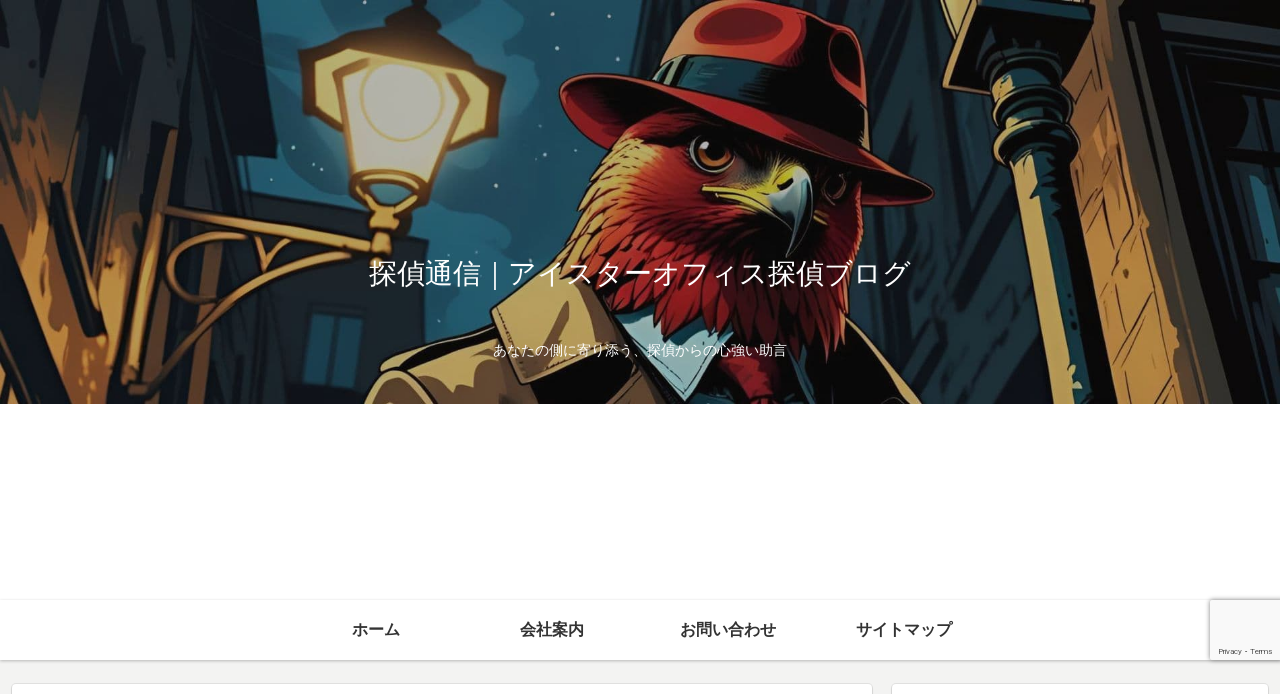

--- FILE ---
content_type: text/html; charset=utf-8
request_url: https://www.google.com/recaptcha/api2/anchor?ar=1&k=6LfBrJccAAAAAFWy8OlWtIaFYjcytfHBvoG5Nrgf&co=aHR0cHM6Ly9pc3Rhci1vZmZpY2UubmV0OjQ0Mw..&hl=en&v=N67nZn4AqZkNcbeMu4prBgzg&size=invisible&anchor-ms=20000&execute-ms=30000&cb=l2lihnyjzlsr
body_size: 48508
content:
<!DOCTYPE HTML><html dir="ltr" lang="en"><head><meta http-equiv="Content-Type" content="text/html; charset=UTF-8">
<meta http-equiv="X-UA-Compatible" content="IE=edge">
<title>reCAPTCHA</title>
<style type="text/css">
/* cyrillic-ext */
@font-face {
  font-family: 'Roboto';
  font-style: normal;
  font-weight: 400;
  font-stretch: 100%;
  src: url(//fonts.gstatic.com/s/roboto/v48/KFO7CnqEu92Fr1ME7kSn66aGLdTylUAMa3GUBHMdazTgWw.woff2) format('woff2');
  unicode-range: U+0460-052F, U+1C80-1C8A, U+20B4, U+2DE0-2DFF, U+A640-A69F, U+FE2E-FE2F;
}
/* cyrillic */
@font-face {
  font-family: 'Roboto';
  font-style: normal;
  font-weight: 400;
  font-stretch: 100%;
  src: url(//fonts.gstatic.com/s/roboto/v48/KFO7CnqEu92Fr1ME7kSn66aGLdTylUAMa3iUBHMdazTgWw.woff2) format('woff2');
  unicode-range: U+0301, U+0400-045F, U+0490-0491, U+04B0-04B1, U+2116;
}
/* greek-ext */
@font-face {
  font-family: 'Roboto';
  font-style: normal;
  font-weight: 400;
  font-stretch: 100%;
  src: url(//fonts.gstatic.com/s/roboto/v48/KFO7CnqEu92Fr1ME7kSn66aGLdTylUAMa3CUBHMdazTgWw.woff2) format('woff2');
  unicode-range: U+1F00-1FFF;
}
/* greek */
@font-face {
  font-family: 'Roboto';
  font-style: normal;
  font-weight: 400;
  font-stretch: 100%;
  src: url(//fonts.gstatic.com/s/roboto/v48/KFO7CnqEu92Fr1ME7kSn66aGLdTylUAMa3-UBHMdazTgWw.woff2) format('woff2');
  unicode-range: U+0370-0377, U+037A-037F, U+0384-038A, U+038C, U+038E-03A1, U+03A3-03FF;
}
/* math */
@font-face {
  font-family: 'Roboto';
  font-style: normal;
  font-weight: 400;
  font-stretch: 100%;
  src: url(//fonts.gstatic.com/s/roboto/v48/KFO7CnqEu92Fr1ME7kSn66aGLdTylUAMawCUBHMdazTgWw.woff2) format('woff2');
  unicode-range: U+0302-0303, U+0305, U+0307-0308, U+0310, U+0312, U+0315, U+031A, U+0326-0327, U+032C, U+032F-0330, U+0332-0333, U+0338, U+033A, U+0346, U+034D, U+0391-03A1, U+03A3-03A9, U+03B1-03C9, U+03D1, U+03D5-03D6, U+03F0-03F1, U+03F4-03F5, U+2016-2017, U+2034-2038, U+203C, U+2040, U+2043, U+2047, U+2050, U+2057, U+205F, U+2070-2071, U+2074-208E, U+2090-209C, U+20D0-20DC, U+20E1, U+20E5-20EF, U+2100-2112, U+2114-2115, U+2117-2121, U+2123-214F, U+2190, U+2192, U+2194-21AE, U+21B0-21E5, U+21F1-21F2, U+21F4-2211, U+2213-2214, U+2216-22FF, U+2308-230B, U+2310, U+2319, U+231C-2321, U+2336-237A, U+237C, U+2395, U+239B-23B7, U+23D0, U+23DC-23E1, U+2474-2475, U+25AF, U+25B3, U+25B7, U+25BD, U+25C1, U+25CA, U+25CC, U+25FB, U+266D-266F, U+27C0-27FF, U+2900-2AFF, U+2B0E-2B11, U+2B30-2B4C, U+2BFE, U+3030, U+FF5B, U+FF5D, U+1D400-1D7FF, U+1EE00-1EEFF;
}
/* symbols */
@font-face {
  font-family: 'Roboto';
  font-style: normal;
  font-weight: 400;
  font-stretch: 100%;
  src: url(//fonts.gstatic.com/s/roboto/v48/KFO7CnqEu92Fr1ME7kSn66aGLdTylUAMaxKUBHMdazTgWw.woff2) format('woff2');
  unicode-range: U+0001-000C, U+000E-001F, U+007F-009F, U+20DD-20E0, U+20E2-20E4, U+2150-218F, U+2190, U+2192, U+2194-2199, U+21AF, U+21E6-21F0, U+21F3, U+2218-2219, U+2299, U+22C4-22C6, U+2300-243F, U+2440-244A, U+2460-24FF, U+25A0-27BF, U+2800-28FF, U+2921-2922, U+2981, U+29BF, U+29EB, U+2B00-2BFF, U+4DC0-4DFF, U+FFF9-FFFB, U+10140-1018E, U+10190-1019C, U+101A0, U+101D0-101FD, U+102E0-102FB, U+10E60-10E7E, U+1D2C0-1D2D3, U+1D2E0-1D37F, U+1F000-1F0FF, U+1F100-1F1AD, U+1F1E6-1F1FF, U+1F30D-1F30F, U+1F315, U+1F31C, U+1F31E, U+1F320-1F32C, U+1F336, U+1F378, U+1F37D, U+1F382, U+1F393-1F39F, U+1F3A7-1F3A8, U+1F3AC-1F3AF, U+1F3C2, U+1F3C4-1F3C6, U+1F3CA-1F3CE, U+1F3D4-1F3E0, U+1F3ED, U+1F3F1-1F3F3, U+1F3F5-1F3F7, U+1F408, U+1F415, U+1F41F, U+1F426, U+1F43F, U+1F441-1F442, U+1F444, U+1F446-1F449, U+1F44C-1F44E, U+1F453, U+1F46A, U+1F47D, U+1F4A3, U+1F4B0, U+1F4B3, U+1F4B9, U+1F4BB, U+1F4BF, U+1F4C8-1F4CB, U+1F4D6, U+1F4DA, U+1F4DF, U+1F4E3-1F4E6, U+1F4EA-1F4ED, U+1F4F7, U+1F4F9-1F4FB, U+1F4FD-1F4FE, U+1F503, U+1F507-1F50B, U+1F50D, U+1F512-1F513, U+1F53E-1F54A, U+1F54F-1F5FA, U+1F610, U+1F650-1F67F, U+1F687, U+1F68D, U+1F691, U+1F694, U+1F698, U+1F6AD, U+1F6B2, U+1F6B9-1F6BA, U+1F6BC, U+1F6C6-1F6CF, U+1F6D3-1F6D7, U+1F6E0-1F6EA, U+1F6F0-1F6F3, U+1F6F7-1F6FC, U+1F700-1F7FF, U+1F800-1F80B, U+1F810-1F847, U+1F850-1F859, U+1F860-1F887, U+1F890-1F8AD, U+1F8B0-1F8BB, U+1F8C0-1F8C1, U+1F900-1F90B, U+1F93B, U+1F946, U+1F984, U+1F996, U+1F9E9, U+1FA00-1FA6F, U+1FA70-1FA7C, U+1FA80-1FA89, U+1FA8F-1FAC6, U+1FACE-1FADC, U+1FADF-1FAE9, U+1FAF0-1FAF8, U+1FB00-1FBFF;
}
/* vietnamese */
@font-face {
  font-family: 'Roboto';
  font-style: normal;
  font-weight: 400;
  font-stretch: 100%;
  src: url(//fonts.gstatic.com/s/roboto/v48/KFO7CnqEu92Fr1ME7kSn66aGLdTylUAMa3OUBHMdazTgWw.woff2) format('woff2');
  unicode-range: U+0102-0103, U+0110-0111, U+0128-0129, U+0168-0169, U+01A0-01A1, U+01AF-01B0, U+0300-0301, U+0303-0304, U+0308-0309, U+0323, U+0329, U+1EA0-1EF9, U+20AB;
}
/* latin-ext */
@font-face {
  font-family: 'Roboto';
  font-style: normal;
  font-weight: 400;
  font-stretch: 100%;
  src: url(//fonts.gstatic.com/s/roboto/v48/KFO7CnqEu92Fr1ME7kSn66aGLdTylUAMa3KUBHMdazTgWw.woff2) format('woff2');
  unicode-range: U+0100-02BA, U+02BD-02C5, U+02C7-02CC, U+02CE-02D7, U+02DD-02FF, U+0304, U+0308, U+0329, U+1D00-1DBF, U+1E00-1E9F, U+1EF2-1EFF, U+2020, U+20A0-20AB, U+20AD-20C0, U+2113, U+2C60-2C7F, U+A720-A7FF;
}
/* latin */
@font-face {
  font-family: 'Roboto';
  font-style: normal;
  font-weight: 400;
  font-stretch: 100%;
  src: url(//fonts.gstatic.com/s/roboto/v48/KFO7CnqEu92Fr1ME7kSn66aGLdTylUAMa3yUBHMdazQ.woff2) format('woff2');
  unicode-range: U+0000-00FF, U+0131, U+0152-0153, U+02BB-02BC, U+02C6, U+02DA, U+02DC, U+0304, U+0308, U+0329, U+2000-206F, U+20AC, U+2122, U+2191, U+2193, U+2212, U+2215, U+FEFF, U+FFFD;
}
/* cyrillic-ext */
@font-face {
  font-family: 'Roboto';
  font-style: normal;
  font-weight: 500;
  font-stretch: 100%;
  src: url(//fonts.gstatic.com/s/roboto/v48/KFO7CnqEu92Fr1ME7kSn66aGLdTylUAMa3GUBHMdazTgWw.woff2) format('woff2');
  unicode-range: U+0460-052F, U+1C80-1C8A, U+20B4, U+2DE0-2DFF, U+A640-A69F, U+FE2E-FE2F;
}
/* cyrillic */
@font-face {
  font-family: 'Roboto';
  font-style: normal;
  font-weight: 500;
  font-stretch: 100%;
  src: url(//fonts.gstatic.com/s/roboto/v48/KFO7CnqEu92Fr1ME7kSn66aGLdTylUAMa3iUBHMdazTgWw.woff2) format('woff2');
  unicode-range: U+0301, U+0400-045F, U+0490-0491, U+04B0-04B1, U+2116;
}
/* greek-ext */
@font-face {
  font-family: 'Roboto';
  font-style: normal;
  font-weight: 500;
  font-stretch: 100%;
  src: url(//fonts.gstatic.com/s/roboto/v48/KFO7CnqEu92Fr1ME7kSn66aGLdTylUAMa3CUBHMdazTgWw.woff2) format('woff2');
  unicode-range: U+1F00-1FFF;
}
/* greek */
@font-face {
  font-family: 'Roboto';
  font-style: normal;
  font-weight: 500;
  font-stretch: 100%;
  src: url(//fonts.gstatic.com/s/roboto/v48/KFO7CnqEu92Fr1ME7kSn66aGLdTylUAMa3-UBHMdazTgWw.woff2) format('woff2');
  unicode-range: U+0370-0377, U+037A-037F, U+0384-038A, U+038C, U+038E-03A1, U+03A3-03FF;
}
/* math */
@font-face {
  font-family: 'Roboto';
  font-style: normal;
  font-weight: 500;
  font-stretch: 100%;
  src: url(//fonts.gstatic.com/s/roboto/v48/KFO7CnqEu92Fr1ME7kSn66aGLdTylUAMawCUBHMdazTgWw.woff2) format('woff2');
  unicode-range: U+0302-0303, U+0305, U+0307-0308, U+0310, U+0312, U+0315, U+031A, U+0326-0327, U+032C, U+032F-0330, U+0332-0333, U+0338, U+033A, U+0346, U+034D, U+0391-03A1, U+03A3-03A9, U+03B1-03C9, U+03D1, U+03D5-03D6, U+03F0-03F1, U+03F4-03F5, U+2016-2017, U+2034-2038, U+203C, U+2040, U+2043, U+2047, U+2050, U+2057, U+205F, U+2070-2071, U+2074-208E, U+2090-209C, U+20D0-20DC, U+20E1, U+20E5-20EF, U+2100-2112, U+2114-2115, U+2117-2121, U+2123-214F, U+2190, U+2192, U+2194-21AE, U+21B0-21E5, U+21F1-21F2, U+21F4-2211, U+2213-2214, U+2216-22FF, U+2308-230B, U+2310, U+2319, U+231C-2321, U+2336-237A, U+237C, U+2395, U+239B-23B7, U+23D0, U+23DC-23E1, U+2474-2475, U+25AF, U+25B3, U+25B7, U+25BD, U+25C1, U+25CA, U+25CC, U+25FB, U+266D-266F, U+27C0-27FF, U+2900-2AFF, U+2B0E-2B11, U+2B30-2B4C, U+2BFE, U+3030, U+FF5B, U+FF5D, U+1D400-1D7FF, U+1EE00-1EEFF;
}
/* symbols */
@font-face {
  font-family: 'Roboto';
  font-style: normal;
  font-weight: 500;
  font-stretch: 100%;
  src: url(//fonts.gstatic.com/s/roboto/v48/KFO7CnqEu92Fr1ME7kSn66aGLdTylUAMaxKUBHMdazTgWw.woff2) format('woff2');
  unicode-range: U+0001-000C, U+000E-001F, U+007F-009F, U+20DD-20E0, U+20E2-20E4, U+2150-218F, U+2190, U+2192, U+2194-2199, U+21AF, U+21E6-21F0, U+21F3, U+2218-2219, U+2299, U+22C4-22C6, U+2300-243F, U+2440-244A, U+2460-24FF, U+25A0-27BF, U+2800-28FF, U+2921-2922, U+2981, U+29BF, U+29EB, U+2B00-2BFF, U+4DC0-4DFF, U+FFF9-FFFB, U+10140-1018E, U+10190-1019C, U+101A0, U+101D0-101FD, U+102E0-102FB, U+10E60-10E7E, U+1D2C0-1D2D3, U+1D2E0-1D37F, U+1F000-1F0FF, U+1F100-1F1AD, U+1F1E6-1F1FF, U+1F30D-1F30F, U+1F315, U+1F31C, U+1F31E, U+1F320-1F32C, U+1F336, U+1F378, U+1F37D, U+1F382, U+1F393-1F39F, U+1F3A7-1F3A8, U+1F3AC-1F3AF, U+1F3C2, U+1F3C4-1F3C6, U+1F3CA-1F3CE, U+1F3D4-1F3E0, U+1F3ED, U+1F3F1-1F3F3, U+1F3F5-1F3F7, U+1F408, U+1F415, U+1F41F, U+1F426, U+1F43F, U+1F441-1F442, U+1F444, U+1F446-1F449, U+1F44C-1F44E, U+1F453, U+1F46A, U+1F47D, U+1F4A3, U+1F4B0, U+1F4B3, U+1F4B9, U+1F4BB, U+1F4BF, U+1F4C8-1F4CB, U+1F4D6, U+1F4DA, U+1F4DF, U+1F4E3-1F4E6, U+1F4EA-1F4ED, U+1F4F7, U+1F4F9-1F4FB, U+1F4FD-1F4FE, U+1F503, U+1F507-1F50B, U+1F50D, U+1F512-1F513, U+1F53E-1F54A, U+1F54F-1F5FA, U+1F610, U+1F650-1F67F, U+1F687, U+1F68D, U+1F691, U+1F694, U+1F698, U+1F6AD, U+1F6B2, U+1F6B9-1F6BA, U+1F6BC, U+1F6C6-1F6CF, U+1F6D3-1F6D7, U+1F6E0-1F6EA, U+1F6F0-1F6F3, U+1F6F7-1F6FC, U+1F700-1F7FF, U+1F800-1F80B, U+1F810-1F847, U+1F850-1F859, U+1F860-1F887, U+1F890-1F8AD, U+1F8B0-1F8BB, U+1F8C0-1F8C1, U+1F900-1F90B, U+1F93B, U+1F946, U+1F984, U+1F996, U+1F9E9, U+1FA00-1FA6F, U+1FA70-1FA7C, U+1FA80-1FA89, U+1FA8F-1FAC6, U+1FACE-1FADC, U+1FADF-1FAE9, U+1FAF0-1FAF8, U+1FB00-1FBFF;
}
/* vietnamese */
@font-face {
  font-family: 'Roboto';
  font-style: normal;
  font-weight: 500;
  font-stretch: 100%;
  src: url(//fonts.gstatic.com/s/roboto/v48/KFO7CnqEu92Fr1ME7kSn66aGLdTylUAMa3OUBHMdazTgWw.woff2) format('woff2');
  unicode-range: U+0102-0103, U+0110-0111, U+0128-0129, U+0168-0169, U+01A0-01A1, U+01AF-01B0, U+0300-0301, U+0303-0304, U+0308-0309, U+0323, U+0329, U+1EA0-1EF9, U+20AB;
}
/* latin-ext */
@font-face {
  font-family: 'Roboto';
  font-style: normal;
  font-weight: 500;
  font-stretch: 100%;
  src: url(//fonts.gstatic.com/s/roboto/v48/KFO7CnqEu92Fr1ME7kSn66aGLdTylUAMa3KUBHMdazTgWw.woff2) format('woff2');
  unicode-range: U+0100-02BA, U+02BD-02C5, U+02C7-02CC, U+02CE-02D7, U+02DD-02FF, U+0304, U+0308, U+0329, U+1D00-1DBF, U+1E00-1E9F, U+1EF2-1EFF, U+2020, U+20A0-20AB, U+20AD-20C0, U+2113, U+2C60-2C7F, U+A720-A7FF;
}
/* latin */
@font-face {
  font-family: 'Roboto';
  font-style: normal;
  font-weight: 500;
  font-stretch: 100%;
  src: url(//fonts.gstatic.com/s/roboto/v48/KFO7CnqEu92Fr1ME7kSn66aGLdTylUAMa3yUBHMdazQ.woff2) format('woff2');
  unicode-range: U+0000-00FF, U+0131, U+0152-0153, U+02BB-02BC, U+02C6, U+02DA, U+02DC, U+0304, U+0308, U+0329, U+2000-206F, U+20AC, U+2122, U+2191, U+2193, U+2212, U+2215, U+FEFF, U+FFFD;
}
/* cyrillic-ext */
@font-face {
  font-family: 'Roboto';
  font-style: normal;
  font-weight: 900;
  font-stretch: 100%;
  src: url(//fonts.gstatic.com/s/roboto/v48/KFO7CnqEu92Fr1ME7kSn66aGLdTylUAMa3GUBHMdazTgWw.woff2) format('woff2');
  unicode-range: U+0460-052F, U+1C80-1C8A, U+20B4, U+2DE0-2DFF, U+A640-A69F, U+FE2E-FE2F;
}
/* cyrillic */
@font-face {
  font-family: 'Roboto';
  font-style: normal;
  font-weight: 900;
  font-stretch: 100%;
  src: url(//fonts.gstatic.com/s/roboto/v48/KFO7CnqEu92Fr1ME7kSn66aGLdTylUAMa3iUBHMdazTgWw.woff2) format('woff2');
  unicode-range: U+0301, U+0400-045F, U+0490-0491, U+04B0-04B1, U+2116;
}
/* greek-ext */
@font-face {
  font-family: 'Roboto';
  font-style: normal;
  font-weight: 900;
  font-stretch: 100%;
  src: url(//fonts.gstatic.com/s/roboto/v48/KFO7CnqEu92Fr1ME7kSn66aGLdTylUAMa3CUBHMdazTgWw.woff2) format('woff2');
  unicode-range: U+1F00-1FFF;
}
/* greek */
@font-face {
  font-family: 'Roboto';
  font-style: normal;
  font-weight: 900;
  font-stretch: 100%;
  src: url(//fonts.gstatic.com/s/roboto/v48/KFO7CnqEu92Fr1ME7kSn66aGLdTylUAMa3-UBHMdazTgWw.woff2) format('woff2');
  unicode-range: U+0370-0377, U+037A-037F, U+0384-038A, U+038C, U+038E-03A1, U+03A3-03FF;
}
/* math */
@font-face {
  font-family: 'Roboto';
  font-style: normal;
  font-weight: 900;
  font-stretch: 100%;
  src: url(//fonts.gstatic.com/s/roboto/v48/KFO7CnqEu92Fr1ME7kSn66aGLdTylUAMawCUBHMdazTgWw.woff2) format('woff2');
  unicode-range: U+0302-0303, U+0305, U+0307-0308, U+0310, U+0312, U+0315, U+031A, U+0326-0327, U+032C, U+032F-0330, U+0332-0333, U+0338, U+033A, U+0346, U+034D, U+0391-03A1, U+03A3-03A9, U+03B1-03C9, U+03D1, U+03D5-03D6, U+03F0-03F1, U+03F4-03F5, U+2016-2017, U+2034-2038, U+203C, U+2040, U+2043, U+2047, U+2050, U+2057, U+205F, U+2070-2071, U+2074-208E, U+2090-209C, U+20D0-20DC, U+20E1, U+20E5-20EF, U+2100-2112, U+2114-2115, U+2117-2121, U+2123-214F, U+2190, U+2192, U+2194-21AE, U+21B0-21E5, U+21F1-21F2, U+21F4-2211, U+2213-2214, U+2216-22FF, U+2308-230B, U+2310, U+2319, U+231C-2321, U+2336-237A, U+237C, U+2395, U+239B-23B7, U+23D0, U+23DC-23E1, U+2474-2475, U+25AF, U+25B3, U+25B7, U+25BD, U+25C1, U+25CA, U+25CC, U+25FB, U+266D-266F, U+27C0-27FF, U+2900-2AFF, U+2B0E-2B11, U+2B30-2B4C, U+2BFE, U+3030, U+FF5B, U+FF5D, U+1D400-1D7FF, U+1EE00-1EEFF;
}
/* symbols */
@font-face {
  font-family: 'Roboto';
  font-style: normal;
  font-weight: 900;
  font-stretch: 100%;
  src: url(//fonts.gstatic.com/s/roboto/v48/KFO7CnqEu92Fr1ME7kSn66aGLdTylUAMaxKUBHMdazTgWw.woff2) format('woff2');
  unicode-range: U+0001-000C, U+000E-001F, U+007F-009F, U+20DD-20E0, U+20E2-20E4, U+2150-218F, U+2190, U+2192, U+2194-2199, U+21AF, U+21E6-21F0, U+21F3, U+2218-2219, U+2299, U+22C4-22C6, U+2300-243F, U+2440-244A, U+2460-24FF, U+25A0-27BF, U+2800-28FF, U+2921-2922, U+2981, U+29BF, U+29EB, U+2B00-2BFF, U+4DC0-4DFF, U+FFF9-FFFB, U+10140-1018E, U+10190-1019C, U+101A0, U+101D0-101FD, U+102E0-102FB, U+10E60-10E7E, U+1D2C0-1D2D3, U+1D2E0-1D37F, U+1F000-1F0FF, U+1F100-1F1AD, U+1F1E6-1F1FF, U+1F30D-1F30F, U+1F315, U+1F31C, U+1F31E, U+1F320-1F32C, U+1F336, U+1F378, U+1F37D, U+1F382, U+1F393-1F39F, U+1F3A7-1F3A8, U+1F3AC-1F3AF, U+1F3C2, U+1F3C4-1F3C6, U+1F3CA-1F3CE, U+1F3D4-1F3E0, U+1F3ED, U+1F3F1-1F3F3, U+1F3F5-1F3F7, U+1F408, U+1F415, U+1F41F, U+1F426, U+1F43F, U+1F441-1F442, U+1F444, U+1F446-1F449, U+1F44C-1F44E, U+1F453, U+1F46A, U+1F47D, U+1F4A3, U+1F4B0, U+1F4B3, U+1F4B9, U+1F4BB, U+1F4BF, U+1F4C8-1F4CB, U+1F4D6, U+1F4DA, U+1F4DF, U+1F4E3-1F4E6, U+1F4EA-1F4ED, U+1F4F7, U+1F4F9-1F4FB, U+1F4FD-1F4FE, U+1F503, U+1F507-1F50B, U+1F50D, U+1F512-1F513, U+1F53E-1F54A, U+1F54F-1F5FA, U+1F610, U+1F650-1F67F, U+1F687, U+1F68D, U+1F691, U+1F694, U+1F698, U+1F6AD, U+1F6B2, U+1F6B9-1F6BA, U+1F6BC, U+1F6C6-1F6CF, U+1F6D3-1F6D7, U+1F6E0-1F6EA, U+1F6F0-1F6F3, U+1F6F7-1F6FC, U+1F700-1F7FF, U+1F800-1F80B, U+1F810-1F847, U+1F850-1F859, U+1F860-1F887, U+1F890-1F8AD, U+1F8B0-1F8BB, U+1F8C0-1F8C1, U+1F900-1F90B, U+1F93B, U+1F946, U+1F984, U+1F996, U+1F9E9, U+1FA00-1FA6F, U+1FA70-1FA7C, U+1FA80-1FA89, U+1FA8F-1FAC6, U+1FACE-1FADC, U+1FADF-1FAE9, U+1FAF0-1FAF8, U+1FB00-1FBFF;
}
/* vietnamese */
@font-face {
  font-family: 'Roboto';
  font-style: normal;
  font-weight: 900;
  font-stretch: 100%;
  src: url(//fonts.gstatic.com/s/roboto/v48/KFO7CnqEu92Fr1ME7kSn66aGLdTylUAMa3OUBHMdazTgWw.woff2) format('woff2');
  unicode-range: U+0102-0103, U+0110-0111, U+0128-0129, U+0168-0169, U+01A0-01A1, U+01AF-01B0, U+0300-0301, U+0303-0304, U+0308-0309, U+0323, U+0329, U+1EA0-1EF9, U+20AB;
}
/* latin-ext */
@font-face {
  font-family: 'Roboto';
  font-style: normal;
  font-weight: 900;
  font-stretch: 100%;
  src: url(//fonts.gstatic.com/s/roboto/v48/KFO7CnqEu92Fr1ME7kSn66aGLdTylUAMa3KUBHMdazTgWw.woff2) format('woff2');
  unicode-range: U+0100-02BA, U+02BD-02C5, U+02C7-02CC, U+02CE-02D7, U+02DD-02FF, U+0304, U+0308, U+0329, U+1D00-1DBF, U+1E00-1E9F, U+1EF2-1EFF, U+2020, U+20A0-20AB, U+20AD-20C0, U+2113, U+2C60-2C7F, U+A720-A7FF;
}
/* latin */
@font-face {
  font-family: 'Roboto';
  font-style: normal;
  font-weight: 900;
  font-stretch: 100%;
  src: url(//fonts.gstatic.com/s/roboto/v48/KFO7CnqEu92Fr1ME7kSn66aGLdTylUAMa3yUBHMdazQ.woff2) format('woff2');
  unicode-range: U+0000-00FF, U+0131, U+0152-0153, U+02BB-02BC, U+02C6, U+02DA, U+02DC, U+0304, U+0308, U+0329, U+2000-206F, U+20AC, U+2122, U+2191, U+2193, U+2212, U+2215, U+FEFF, U+FFFD;
}

</style>
<link rel="stylesheet" type="text/css" href="https://www.gstatic.com/recaptcha/releases/N67nZn4AqZkNcbeMu4prBgzg/styles__ltr.css">
<script nonce="kh1EBWpr0nYdvgtFvwrzBA" type="text/javascript">window['__recaptcha_api'] = 'https://www.google.com/recaptcha/api2/';</script>
<script type="text/javascript" src="https://www.gstatic.com/recaptcha/releases/N67nZn4AqZkNcbeMu4prBgzg/recaptcha__en.js" nonce="kh1EBWpr0nYdvgtFvwrzBA">
      
    </script></head>
<body><div id="rc-anchor-alert" class="rc-anchor-alert"></div>
<input type="hidden" id="recaptcha-token" value="[base64]">
<script type="text/javascript" nonce="kh1EBWpr0nYdvgtFvwrzBA">
      recaptcha.anchor.Main.init("[\x22ainput\x22,[\x22bgdata\x22,\x22\x22,\[base64]/[base64]/[base64]/[base64]/[base64]/[base64]/KGcoTywyNTMsTy5PKSxVRyhPLEMpKTpnKE8sMjUzLEMpLE8pKSxsKSksTykpfSxieT1mdW5jdGlvbihDLE8sdSxsKXtmb3IobD0odT1SKEMpLDApO08+MDtPLS0pbD1sPDw4fFooQyk7ZyhDLHUsbCl9LFVHPWZ1bmN0aW9uKEMsTyl7Qy5pLmxlbmd0aD4xMDQ/[base64]/[base64]/[base64]/[base64]/[base64]/[base64]/[base64]\\u003d\x22,\[base64]\x22,\x22wo5WIsKyw4Fqw5vDkHR+w5tqR8KeRzxhwo7CrsO+YsOxwrwGET4bGcK5M0/DnS59wqrDpsOGJ2jCkBDCqcOLDsKLfMK5TsOIwqzCnV4Iwp8AwrPDrFrCgsOvKsOCwozDlcOWw6YWwpVWw5QjPhLCrMKqNcKMEcOTUk7Dg0fDqMK3w7XDr1Icwq1Bw5vDnMOawrZ2wqLCgMKcVcKOT8K/McKPTm3DkX95wpbDvWhPSSTCtsOCRm9RPsOfIMKXw79xTUjDk8KyK8O+YinDgVTCicKNw5LCg2ZhwrcewrVAw5XDrQfCtMKRPjo6wqI9wpjDi8KWwpPCj8O4wr5WwoTDksKNw7LDjcK2wrvDqh/Cl3BpJSgzwpjDp8Obw70mZEQcZhjDnC0rK8Kvw5cCw4rDgsKIw5LDncOiw64Qw6MfAMOIwp8Gw4d5M8O0wpzCi3nCicOSw5jDgsOfHsKHSMOPwptiMMOXUsO0e2XCgcKGw6vDvDjCjsKqwpMZwobCmcKLwojCkWRqwqPDssOtBMOWfcOLOcOWOcOEw7FZwrzCvsOcw4/[base64]/[base64]/Cn8OswpJBKcKSwqbDr8OddMOaf8KfwqzCusKFwp7DvwZyw7XCn8KxWsKzacKSYcKhH1vCiWXDlcOMCcOBFigdwo5swqLCv0bDtW0PCMKJFn7Cj2wBwro8LWzDuSnCmFXCkW/DusOSw6rDi8OOwqTCuizDqmPDlMODwqVwIsK4w7gYwrDCnmVwwq9rLTfDuHfDqMKqwrkAJF7CghPDhsKUa0LDlkceAXYKwqUAJcK8w6XCjMOEbMK0LyVsYQwkwqB2w5PCk8OeDERATMKww4o9w5YAZm0hXFjDmcKoYFY8dQDDr8OHw6HDoH/CusOhSjVtPCXCo8OREB7CksOYw6jCigPDhxYCRsKtw6Asw4DDjhklwr/DnnY3f8OMw69Tw5tdw4V3H8K2bMKDWMOZb8K6wqgvwpQBw6QiecOfGsOIBMO/w7DDisKKw4LDvEZJw6nDm28NLMO9fMKJY8KjeMOOJhVtYMOnw6fDp8OYwrnDgMK0YnJtXMKtXUQNwrTDlcOwwpvCtMKUMcOnCC19YjMCbktSZ8OwT8KOwqrCkcKXwp40w7/CnsOYw7ZWScOrasOnXsOzw54Yw5rClcOMwpbDhsOawpM7I0PCiF7CscOOVCDDpcO/[base64]/DtWHCm07CgMOREMOIw7okwo0PAMOAL0FVwp5DTH0JwrTCiMO4F8KUDQLDv3LCiMOCwq/CjwZPwoDDr1bDu14OXirClHJ5ZUTDsMKsMcKGw4w6woBAw50nYG5EVXLDksK1w7XCnXIAw5fCrz7DqgzDvsK6w4IgKG9zY8KQw4bCgMORQsOkw5ZNwr0Vw6FiHMKvwpZmw5gHwoNYBMOSNCJ2WMK1w4M0wqfDjcOHwrg2w7vDqw/DqgfCvcODH1pcPMO+SMKsMRY3w7Z3w5Biw5w5w601w7/ClXfCm8OvdMONw5ZMw4PDocK1a8KKwr3DoQJtFQjDrWrDncK8IcKlSMOrKzZIw68cw6XDiHYuworDkkVjYsOVY0zCt8OGFMO8TlJxPMOHw7EBw7kQw53DlTDDjitew7YPZGLCuMOqw77DvcKMwq0RUAgrw4tMwr7DhMO/w4ABwq0VwrPCrm0Qw5VGw5B2w5Y4w6Ngw6zCqsKhMFDCk0diwph/fyotwqXCqcOrPMKaBk/[base64]/[base64]/wr/Cm8KMDzVVw7vCrMOswo7CrnfDvFgFZC0wK8KqVsKkDcO1RMOvwrgbwrrDjMKuEsK9JybDrTZewqs3C8KcwrrDkMKrwoggwpNTJFrClFDDnwHDnTnDgglxwqFUXiEsbSZ+w4wEfcKDwpDDsFvCtsO6EkHDjSjCoj7CjlFKang6TxQCw6B6L8KIfcO9woR5Tn/Ci8O5w4TDlBfCmMKLVCNtVijDrcK/[base64]/DjMOCwqXCvMOcw5c1QsOZXzDDjsOzCgFnw5gqUh11fMOAAsKpNmfDmhcPWWrDqClEw5Z1BmXDnMOlE8O2wqnDiETCocKzwoPCmsKpZh05wqbDgcKewrQlw6F9OMKqPsORQMOCw6xfwqzDnT3Cu8KyHwzClVbCpcKtfwjDkMOuWcOew4/[base64]/[base64]/CvHvCm8OSwrzCqj1rw7vDosKDw5zDoMOKSMO/R0LCiMKaw4rCu8O3woVvwr3ChHgbT1Irw7nCusKXCjwSSsKJw7t5dmvDvsOXQB3Dt15Cw6Ipwok3woFtGhYgw5HDq8K+STbCphIwwrrDpThba8K4w47CqMKvw6Zhw6V4eMKQL2nCk2LDlWsXS8KBw7wfw43DtiRMw5N0a8KJw6zCucOKKg/[base64]/CicKXw49Fw5jCtcKIKisXw7wnV8KjZjHDtsOdDsOoXx9MwqzDlS3DsMK9SzkZG8OuworClx0SwrbCpsO7w494w4bCvUJdK8KyRcObTDHDgsKseBdUw4dAI8O/J03Cp2MrwrtgwrJowp4Fdw7Ck2zCrUDDqyXDqUrDocOSKw1ka38Sw77DsGoewrrCm8OYw7ETwpvDrMO+flgjw7duwrVIW8KPOCXDlELDssOhY1FRFEvDjcKhdRPCvmg/w4opw7s+Fw80Y3vCu8KhdVzCssK9QsKyZcOiwq5qecKZSkscw4jDnE3DkAEzw4IQUQ5Tw5Jjw5bDrlHDhigBCk0qw6jDq8KWw7QXwpgjAsK7wrw7wqHCpcOOw7bCiTDDpcKbw4rCrGFRBDPCiMKBw4lfesKow5JTwrHDohoBw6UORW1jKMKawoNUwonDpsK/[base64]/[base64]/CrWIKEX8Iw4vCilwnEB3DihLDm8K2GsOjR1XCo0ovLsKlwpHChDANw63CsHLDrcOgDMOnbXkQV8KuwpoFw6BfSMOoQcOPPSjCrMKAbG10wq7Cs2YPAsOAwq/ClsKPw5XDo8Kqw7h3woUXwqJ7wrlow4DClmlywrBXMQbCl8OweMOtwotrw53DsHxawqBZw4HDlHLDvTbCq8KwwptGCsOmP8KpMiPChsKzU8KUw5Fqw6LCtT1gwpRXJmvDsjZmw6QoIwQSGHzDrsKTwrDDrcKAWwp/wrTCkGEHe8OIGCx6w4BJwovCkR7ClkzDslrChcO5wpNXw4FQwqPCrMOYfsOQXWHCosO7wqAFw6lgw4F5w51/w4ssw4Zkw5kaL1IGwr0oA2AHXTPCikkQw4bDscKbw5PCksKSaMO4LsK0w49VwoBvV3vCkiQ/a3QdwqbDpQ46wqbDm8Ouw4caRXxAwpzCtMOgf1fDn8ODHMKHMXzDnDMXJm7DmMO1ckp4ScKbCUDDr8KBAcKLdS3DszYUw5TDtMK7HsOUwonDswjCrsKKcUjCkk9ow7lhwrlFwotBVsOhBUYrfTgEw5A7JijDvcKRQMOUwp7DvMKewrFtNi/DuG3Dp1NYfRDDrcOHa8Kjwqg3c8K/MsKQZcKXwpwGZx4Vbz7CvMK1w6oowpXCmsKRw4YNwqF5w4hnFMKrw5MScMKRw6gHK0HDvUhOAzrCm1DClFUYwqvDiiPDlMOMwonChCMLXMKZakY/S8OTXMOKwofDsMOdw6Rqw4rCssOuWGHDt2FjwojDrV53LsK4wrBUwo7DrDvCiWQFLyAHw7DCnsKcw55pwqIXw6fDqcKeIQPDtcKSwrQhwpMDGsOxVRXCusObwrTCrsOzwoLDjmICw5fDqTcYwrw7cB/[base64]/ComTDpSJcw4nCm8Kpwo0xWMKfw7HCvxvDhMOUdCTDjMORwpwMAiR5OcKsOGtOw4hKRcOSwqLDv8KVDcKmwovDhcK5wqfDgQliwrc0wp4Fw43DucOhYG/DgnjChcKCTwY5w5hHwopMNsKZfTtlwobCgsOkw5oNaSh7QcK2a8KefMODRjQtw5pow7VATcKwRsK6KsOFIMKLw6xbw4DDscKkw6HCrSs4GsO5woEVw63CrsOgwoICwq0WLghZE8O3w4ktwqwmWgbDoV/DjMOoNGnDo8OjwpjCiBPCmAV/eG0gAXvChG/Cp8KoejZhwpLDvsK8MCNmHMOmAkkOwqhDw7V1f8Opw4bChx4Bwogja3PCvyHClcOzwoUSJcOrV8ODwqsxYRXCr8Kfwq/[base64]/DtMKYM8K9TiDCo8Oaw5HCt8Kzw4rDmsO2woXDszvDg8K3wr8/[base64]/[base64]/NxJmw6I/LMKLw5XDui8NTmLCkMKiEUfChMOtw7FgaxBzMk3Dj2DCgsKSw5vCjcKoDcO7w4wkw43CucK2G8O8XsOtO0NCw6l+F8Oew7RBw4bCklnCnMKvIsKZwovCgX/DpkDCocKDRFQSwr0CXw/CmHPDpTXCicKxUypiwrvDgFTCrMOFw5fCi8KLaQ9ebsObwrrCkSDDicKpKX5+w5AqwprDh3PDkB19KMOdw6nCjsOPHEvCm8K+aTbDt8OjVT/CgMOpHFHCg0trL8O3ZsKZwp7CqsKswqLCqHHDu8OZwpx3dcONwo56wrLCmmfCggrDgsKWA1bCtgrDjsOdfkrDiMOcwq7CpVliD8O4Yi3DhcKJW8OxK8K8w404wrJ3w7fCkcKUw5nCkcOLwox/wqTCi8OUw6zDoW3DgARYGn0RWRJ/wpBqIMOlwrlMwrXDiXQqDnbCjg07w7sBwrdGw6vDngXDnXEBw47Ch2UmwojDmiTDn2MZwqhcwrkuw4U7XVjCisKDQcOgwrjCl8OLwolVwrJsNhIaVQpFcmrChxc1RMOJw6zCtQ06EATDugI/Q8Knw4bDn8KjZ8Ogw6Fjw5AIw4DChwBBw6ZTOjR2CyF3McOZOsO3wqB6woLDisKxwrsNFMKgwr9JV8Owwo8zPi4EwpZFw77CvsOZMsOrwpjDnMOTw6jCvcOWf2UKGTvCtD1dIsOIw4HDkWrDoXnDizjDr8OFwp0GGSfDvl/DvsKFTMOkw6Ntw4sMw57DvcOewph+BWbCsB9baHkhwpXDh8KbIsOXwrLChyZIwrcrACPDrsOUdcOIEsOxT8Kjw7HCkm9+w67CgMOqw619wojCj2/[base64]/w5LDjMKQNW7Dg8Knw63CvHLDqcOUwpEuGcKtw44DXzLDtMKxwrfDpCLCswrDv8OMRFnCpcOBe1bDpsKlw5YBwoDDnRtEwrHCpm3DvQ3DhsOcw5LDpXE+w4vDisKHwo3CmHrDocKyw4nDnMKKbsOWA1AlIMOvG04EBgEDw5hxwpvDrg7CnX/Ch8O0FQfDrC3CkMObKsKawpLCvsOxw6gNw7TCuWvCqmxsfmcEw4zDpx/DiMOAw7rCvsKQVsOjw7gRZhlswpg0NkRfSh59G8K0GxvDocOTSl4Cwqgxw4XDhsKfecK8dR7CozdKw4snInDClHIfBcONwpPDnjTCsUlnB8OQdi0swrrDnXpfw7soa8OvwqDCq8K3ecOtw6jCiQ/DnCp0wrpJwqjDsMOlw61ZHMKfw57ClcKIw5UVA8KSSMK9CQTCpnvChMKDw79lacO6MMKRw4F5L8OCw7HChUMyw4/[base64]/w67CowpKw7QgfhdgTADCqxbCu0TCkcOpw7Jlw7LDpcKFwqJlHBV6W8Omw7bCmjfDt37Cn8OnOMKcwq/[base64]/DhsO7wqbDtcKWNsOgwq5wGcO4wpEdw6xlEMO0KwHDiBg5w5zCvcKVw63Ds3TCplnCkRkeEcOpZMKGDybDp8O4w6U3w4kdXwrCsCHCkMKPwrjCiMKuwr3Du8K5wpbCuSnDgWNddjLDpTU0w5DDmMO7Jl8cKhNNwp3CvsOmw50TScKrYcKzCz0CwofDvsKLw5vDi8KgWi/[base64]/[base64]/CncOPRXjCiXhEw4nCrMKudU3Ds8Ocw5sNwqUdMMKVLsKyPV/Dm2/[base64]/DvyQ/[base64]/wo82w7c9JMOEw4wzKmTDlxBBw4wew5rCisOUFUsvXsOlHSDCi1zCqgIgKQsFwrZVwq/[base64]/Dn8Oqw6nCiAzCn8OLFkLDocKKw5A5wrbDi1o2w604M8KdIsKVwp7DqMKFUmN1wqjDuyY1Kx9BY8KFw49WY8OGw7DDnVXDnh5tRsOTXDfCs8OywrDDksK8w7rDrF13Jh8OWH9bB8K4w6p5e37DicKGGMKJezLCkhHCpxnCmsO/w77CrDrDu8KCwp/[base64]/[base64]/w7LDvxFEw6FywovCsQsfd8OuwpnDsMOhacK5wpLDl8KoWsO3wpPDnQVJXysoASnCucOXw5pgFMOUBR8Qw4LDgX3DoTLDs1gbR8Kkw5IBcMOqwow+w4/DicKuPFjDi8O4J1zCuHTCisOCCcODw7/DlVoWwrjCmsOzw5DDlMKpwr/CgHwZMMOWGXsxw5vCjcK/wqzDjcOJwp/DtsKSw4Ucw4RIFsKEw4bCohEtcG1iw60TacOcwrjCpsKDw7hTwqzCqcOSTcOXwovCi8OwRGDDvMKqwo4Qw6lrw690e1AWwoVJMWh1LsK3YS7DploNWng1w7TCnMOyWcK4A8KKw6ktw6Bdw4HCj8KSwojCscKBCQ/CqFTDsi11dw/[base64]/R25pw5gxwoFkD8Kgw4h9PWPCrcOjwpHCj8KPbsODNMKpw67ClcOlwoXDphnCqMO7w77DvsKxA2cWwpHDssO/wqDCmAR8w7fCmcK1w5zCjWcgw4wZZsKHczjChMKbwoQ4WcOHDVvDhFsnPk5ZPsKTw7xgFQ3DoUTCtgpOMHlKSirDhsOAwp7CkSrCiysOVR07wowlFjYdw7bCncKpwokZw7dzw5rDsMKlwrcEw78SwobDrx/CryTCjMKEwoHDnBPCqGTDpsO7wpUDwrtnwq4ELsO0wo3CsyQWXsK9w4UBfcO4IMO0bcKhLSJ/[base64]/ClG/[base64]/Dm8KYwoRVLMKDw54odTPDlBp8LUZEwrPCrMKgF3oyw5XDlcKXwprCo8O+PcKLw7jDr8ORw5Nlw4/ClMOxw5wHwovCtMOtw5/DjR1Aw6fCtRrDmMKoEEfCvh7Dr0rClRVJCMKzJmTDsA9ow45ow4UiwojDqX0bwpFewqnDocKgw4dAwpjDtMK2EC5vH8KsUcOrO8KAw5/[base64]/[base64]/[base64]/wq44YFxQw6DChg5EbsKQw67Cl8O1ZcOOw5HDgsKIwqFOaWxLTcKABMK0w5tBLcOIOMOrC8O2w4/DrWDCrVrDnMK4wrHCsMKBwqVhQsO2wpHDkl9fPzTChC4Lw7s3wq4bwobCiWPCosOZw5zDn2VUwr7ChMO0IiLDi8OWw5xFwofCtTV2w452wrwdwqVRw5vCncOFSMOiw78EwrtWRsKvP8OVCyDCh3rDqMOIXsKeaMKZwrFbw5JFNcOtw6h5wqJ/w5QTLMKUw6zCpcOaRw4Iw7AewrnDmMORPMOUw5/[base64]/DkcOLw7DDvk1fURZ2SC5hEjbDv8Oxw7vCs8O/Yj8HLB3ClMKwHEZrw7pZZGprw7oHd2xePsKbwrzCpxMsK8OwcMOGIMKhw7Jrw4XDmzlCw5/DtsOYacKnIcKbHsK8wrAiWS3CrUrCgMKgUcOOOwLDuRErNStWwrQpw4zDuMKiw6Fjd8O7wppYw6XCuCZIwpPDugzDtcOxPQdZwolgDwRrw43CiXjDj8K/esKzeAd0fMOVwoXDgBzCg8OVAcKuwpvCulHDkwgjMMKOH2/CjcKewro2wrHCpk3Cl1Bcw5tkcgzDoMKBGcK5w7fDmChyYC18ScKUV8KxaDPCqMOaWcKpw7ddccKrwrt9QcKFwqIhVBDDo8OSwoXCh8ODwqcofT4Xwp/CnXZpZGzDpAscwrlNwqLDinJywo8+Pz4Hw6EUw4TChsK1w7fDhXNzw4s6SsKsw6c8RcK3wpTChMOxVMKcw4dyC2cMwrPDoMKydgHDocK3w4FTwrrDuV0Nwo0VbsK4wp/CmsKrOMK9CTDChxAwenjCt8KPU0zDhkzDhsKEwq/[base64]/[base64]/RUQGZ8OTfcOkwpXDucKhZE7Cs8K0TVBKcUJ0w73DnwXDnwHCuX46Z8K3Qy7CklxhesKnDMO7BMOrw6TDqcOHLWxfw6vCqsOIw4sheQsXcmPClHhJwqPCm8KpcVfCpF9LNTrDtUjDgMKpMyA5L3DDtHt2w5Qmwp/[base64]/Cs8K1aV/Ch8OSw4RTEBwAwpAYVcKoIcK8wo1Uw4siRMO3SsKLwpZFwoDCgErChMO8w5IrQMOsw691fUnCgVJDEMOffcO2LMOEdcKfaGXDrwnDjXrDkmLDsBbDtMOlw5BjwodKwpTCqcKJw6fCrFt5w4QdJMKmw5/DscKnwpDDnxpqQ8KoY8KZw4UcIhrDisOuwrI0JcK6XsOHZE3DrMKLw6phMGBaRSnCli/Cu8KyIAHCp0Nqw6zDl2XDqyjClMK/[base64]/[base64]/[base64]/Dn8Klw6vDi2xTw7l7eD4Ow4RvWkFpQGXCk8K2LUXCsRTCnUHCn8KfH3/ClcK4ECXCm2jCoS5zCsO2woLChkbDulYkP0DDqWbDqcKbwpw4HlElbMOTAcKGwoHCpMOReQLDmSnDr8OsL8O9wp/DksKcIFPDl3zDmAJzwqTCi8KoPsOqOR4iZmzCkcKoOMKYDcK2FWvChcOIMsKtaRrDmwbDr8OLMMKwwrJ1wqfCmcO9w7DDszQyHW7DlUcLwq/CusKMRMKVwq3DtzzClcKCwrrDjcKcO2rDk8OLBks9wopqOHnDoMOCw53DjMKIB1F0wroWw6rDglFyw4AwbkzCjCN/w4fDhVHDnC/Cq8KmXw/[base64]/[base64]/CqsK/IsKDw6N/wpfDpcKybVLCrn3CujvCjsK1wrDDlXBuFMOoHcOzRcK5wrZXwpDCrxfDoMO5w7sDH8Klc8KoMMKxQMKZw4xkw41Mw6B7ccOqwo/DocKnw7ELw7fDvMO4w6dJwq4cwrsFw4/DhV1rwpodw6fDjMK9wrDCkgvChl3Cig/DmxvDksOKwrrDlsKSwrZ2IyoJPkJ3VH/[base64]/CiBPDg1HCk8Otw7N5ajhEworDtsK7NMOnKcKNwq3Cg8KVVXBnKTfCmmTCvsOiYsOqX8OyV2jCqsO4UsOfW8OaAcObw5zCkC3Di35QW8Okw63DkTvDjicOw7bDj8Omw7XClMKxBVzCv8K6woonwo3CjcOzw7LDjm3DqMOJwprDhhTCocK1w5rDoy/DpsKNVk7CmsOPwrLCt2LDgCbDq1oAw6l/C8ODcMOvwozCqynCkcO1w5VLQMKgwobDrcOLVXU1wpvDnC3CtsKzw7l4wrAAD8KULcK7CMOgYSAowpl6CMKrw7HCjG/[base64]/w6XDncOff8KAU8KZw4TCtMKaD3ZpU0nCo8OxeMOcwooMCcKWCnXCqMOxAMKqDxbDqlnDhsOEw7HCmXTCl8KxDsOnw4vCmjwIOm/CtCAIwrDDssKJOMO2dsKMWsKew5DDul3Cq8OGwqTCl8KRAnRpw4/Cv8Ocw7XCqjEGfcODwrLClRZZwqbDh8KGw57DlsOww6zDksKTCsOJwqXCgmfDjmXDqkc9w71Dw5XCh3oTwojDu8K8w6zDqw1oHTFhE8O0VMKacsOMVsKjUgpWwoFPw5A/wq5lBn3Drj96FsKOLcKXw7MzwrLDt8K3Q2nCs1dmw78vwoPClHdKwpslwps3KlvDsGdgKmhRw43Cn8OrD8KodXXDucOYwpZLw6/DtsO/NcKJwpx5w5wXEWAwwphRMGjCjGjCoB/Dri/DsivDnBdGwqHChmLDrsO1w7rClB7CgcOBYi55wrVdw7UGwqvCmcOtfSoSwrknwpsFUsKaUMKqRcKyTjNjUMKbGw3DucOvU8KSaBdwwrvDosOLwpjDmMO9GjgJw5ASaxDCsV7CqsOeN8Kuw7PDnTnCgcKUw6BWw7c/[base64]/[base64]/DjGx9w6nCoGnCqgxFSjHDpWTCkMO0wovDql/CvsOww4fCqXrCg8OsRcOrwozCicOPTUpFworDn8KWWE7DmSB+w53Dp1EdwowKB2vDmgNqw588PSvDmS/Dh0PCo0VtFlM0N8O/[base64]/Cp8Omw5ojw5FJJybCg05gwpvCvFYdEibDu8Omw7/DsB1kS8Kmw784w7HClcKnwo/DksKWEcKvwqQWCMOff8KkUsOiE3QMwq/Cu8KrGsOkdwVvCcOxXh3Dv8OnwpcDBybDgXXDiTXCnsOPw5XDtEPCmg7CtsOUwod8w7UbwpFiwrXCnMKNw7HCpHhxw69Ffl/DrMKHwqJbdlAcZE5HUWPDkcOXdnElWA9seMKCNsOKMMOoR07Cj8K+BjDDjsOVFcKSw47DpwFGDjMawpsnX8O/[base64]/w6FJQsKFw7nCiy/DjRLDi8KLw6/DqWBMQy1iwpDDqAA+w6/CtD/Cv3/CkmAywqBZW8KMw68vwoVSw4o7H8KEw4bCmsKWw7ZldUDDusOcOisOK8OcVMOEBDrDpsOxC8K9EwhbecKTYU7Cn8ODw4HDjcOYcS7DtsODwpHDu8KefDkDwoHCnVPCs0g5w6ExJsKowqgdwr1UAcKUwpvCllXCvF8vw5rCiMKhKnHDgMONw5Q/BMKyGiDDuV/Dq8Okw4PDlwzChcOAWiLCmDzCnAAxQcKqw5Ijw5QWw4gtwr1nwr4DY15oWgMTdMK4wr3DqcKze2fCk0/CisOew71NwrHClcKHdh7CmVx6ZcOLDcKbGRPDmCIuGMODAAnCqW/Dtw9awp5vI03DkT1Ow44bfD/DqGDDo8KbTDfDpA/[base64]/DhcOMSTMpE8OOGMKGw4DCgUXCo8OWccOywpR7w7fCjcOBw6zDt3/CmkfDh8KYwpnCpXLDozfCm8Ouw5Jjw79Fw7cRXT0kw4/Dp8Kbw6gvwojChsKEf8OBwrdMXcO4w5wPZVzCpHNhw79Xw588w58/wpXCpMO/EUPCsDvDqRPCsQ3DhsKFwojCjsOrecOWXcOuW09/w6BJw5zDjUHDtsODMsOWw4x8w6/[base64]/YsOdw7XCnUIdd8KOwqfCjsKIOV/DiWseIsOeY055w4rCiMOge0XDqF4kUsK9wo1VZmJDYh/[base64]/Dj2nDtF3DtMKqwo/CglvDtcK6wobCjmfDicOWw7DChwUQw4szwqdbw6sTX0xbR8KQw6E2w6fDkMOow6zCtsKLPnDDkMKsWA5rWcKvdMKHYMKYw7QHG8K2woZKPFvDlMONwqTCgUoPwoLCpwPCmTHCmTZKFTNGw7HCsEfCncOZAMOPwopeBsKobMKOwoTDhXU4a1cxAMK1w44IwrtEwrR9wp/DgT/CkMKxw7UOw7vDh2URw5YaacOXOEXDvsKww5HDmD3CicKKwo7Cgisjwq12wpYcwpp0wrQ6LsO6ElTCo3bCisOFfU/DrMKOw7rCucOMGFJZw4bDvkVVbRjCimPDu3Adw4NHwq3DlcOWKTFbwrYnS8KkPxfDgFhAacK7woHDkQvCp8K+w5MrUQ/DrHJIHHnCk2Q7woTCt2VtwpDCqcKyX2TCtcOew6bDkGRmVFAlw4V/DUnCp3Ecw5vDn8KcwpjDrhnDt8OfaTLDiHXCoXMwDwJlw6I4YMOiNsKFw6TDmwHDrEjDk0R3f3gfwrAnDcKyw7pmw7YgHQ5oHcOrUQnClcOeW0wmwovDqG7CpEHDoQ/CiwBTXmQlw5lSw6TDoFzCgmbDqMOJw6ARwp/Cq0YuGixiwo/[base64]/wpnDq8OEwqnDusK0PhHCqnVfDitEKC3DgXPCp3bDlEIzwrAQw73DpMKybW8cw6TDpsO9w6ghd3fDgMOnUcO3FcKpHsK7wppKBlgYw4NKw6jCm17DvMKbfsKZw6bDq8OOw5LDkxZNU0VtwpR9I8KTw5YeJj/DoxDCrsO3w6rDoMK5w4TChMK2N3nCscK3wrPCj3zCksOCG3DCpsOowrfDqwjCrBZLwrEzw4jDo8OubmNPAHfCl8OAwpXCmMKxTcOWfMOVDsKoWsKrGMOPVy3CpCNEPMOvwqzDjMKEwq7Ct0kzFMK/wr/Dv8O6Y1EIwoDDrcK6OBrCk2sfdALDkDhiQsKAfnfDliMtWFvCjMKzYh/Cjh07w6B9NcOjXcKjwo7DpMOKwrBmwpbCrD/CuMOgwqPCtmJ1w4vCvsKEw4oUwrFgBMOTw4YYCcODY0kKwqDCp8K2w5NPwrxLwp3Cn8KNWsK8D8OoFMK8NsKcw54Bag/[base64]/[base64]/dxXCjcKnw5hbw5ZkworDu8KtVSRHDMOaJVfDoVciC8KlKU3Cj8KAw74/[base64]/[base64]/[base64]/DsldJC8OgbR4JDiASw7EiOcKPwofDlAVyEhhIF8ORw749wqAxw5DClcOxw59dF8OlZsKBAy/CvMObw5p6ZsKkGD9pecOVES7DqxQaw6ccZsOcH8O/wptlZTJNRcKaACvCihx7VR/[base64]/DtTsewoZaMmsVwqDDvHnCssOGDsOow43DtsOnwqLChwTDqsKPT8Ofwpo1wpLDi8KOw43ChcKtb8KpbGluR8KBKjXCtAnDvsKmNcKOwr7Dk8OkOAEywpjCjsOKwrBdw7LCpxfDpsOyw4zDt8Oow6PCqMO+wp0/GiUYDQDDtzJ2w6UgwqBcJl8PP2/CgcOQwo/CnyDCksO2HlDCvgjChsOjNcKINT/CqsODF8OdwqpwIAJ7HsOhwptKw5XCkmR4w7XCpsKTDcK3wpBcwp40A8KRORjCj8OnEsK9C3NfwpDCk8KuMcOjw6MPwrxYSkdBw7LDrgYuDMK9ecKkUl5nw4hXw4XDisOQMsO8wpwfJcOadcKyQwQkwqTCosKQLsK/OsKyCsO5a8OaXMK1OVRcMMKdwphew5LCocK0wr15fwLDtcOSw6vCrWxcDjhvwrjCmT10w7nDtVzCrcKnwp1EXEHCmcKQO0TDgMO2Qx/ClSbDhltXVsO2wpLDsMK6w5Z2cMKfBsK0wq0owq/CiGVeMsOWa8OaFRgpw4rCtH8VwpNoEcKwGMOjKXnDhFYLKcOXw7LCuRbCg8KWcMOqYSwSA2Nvw7RUJBzCt28ew7DDsk/Ch3xHEzDDog7Dm8OGw4ErwoXDqsK9MMOXSzkbVMOjwrYiJkfDl8KDCMKNwpfDhRBFLsO1w60IZcO1w5UYd3AowowswqHDtlQYSsOUw7vCrcOwAsKGwqg9wp5bw7x1w65RARskwrHDtMO/TyHCojwkXsKuHMOhLMO7w7IfVEHDs8O1w7PDrcK7wr3CpynClzrDhg/[base64]/w4QpNsOoSMOSw6zCgcKGwrzCtMOzw6ZqwqTCoBlGw7nDvDjDvcKrOBPDjk7DmMOXIMOCASExw6Yhw6ZoB0jCowRkwoYxwqNVPWhMXsOuA8KMaMKnDMK5w4xlw5DCj8OCImXCgQFSwpFLJ8KJw5TDhnRnUCvDkirDgGREwqzCjVIORcOTNhbDknPDrhgLZx/[base64]/Ql/DtMOjw7bCsMKaeydJD8KLwojDpnsWJnYsw5IkP2/CmyzCvHwAS8K/w6xew7/Com7CsULCjzrDjxTCnRTDrMOsW8KkODlFw75YAC50wpEgw6QxUsK/Hi5zdgAVWT0RwozDjlnDswPDgsO5w517w7gVwrbCmMOaw7Qpb8KUw5/DnMOKDj3Ch2nDr8KQwo8zwqgIw6wwC0TChm9Xw74tQh3DosOnIsKpfUnCrzsqPcOVwpsjZGAbQ8Osw4nCmhYIwobDiMOZw6PDgsOXGyRZfMKKwoPCvcOabhfCjMOuw7DCrCjCoMOXwqzCuMKqwqtUMzHCtMKDbsO9TBbCpMKcwoXCphUiwr/[base64]/CuADCum8UeMKXJ8KraWHDgMKEOXk4w6XCpzLCvmQJwqPDjMK5w4lkwp3CsMO5NcK+OMKZDsO2w7kwfwLCj3dhXiDCo8OaVlsYI8K7wqARwq8RH8Okw7xrw6NcwrRjXsOlN8KAw7d9EQJmw5NLwrHCr8OybcOTcx7CuMOowp19wrvDscK5Q8Oxw6/CvcOtwrgCw7fCr8K7PGDDpEoHwr7Dj8OhV2t6VcOoG0nDu8KMw74hw6PDnsOBw400w6XDiyxKw5FSwqs0wqoUdyfCrmrCqiTCpHnCn8KcSGbCtUNlesKeXh/Dm8Oaw6w1GRglVWZBeMOow4TCssOwHmnDrDIzPG80X3LCqRNjUjM3TCQLd8KgYV/DqsOpEsO6woXDl8KUJG4zRjjCgsOodsK8w7nDjm3Dp2XDlcOXwo3CuS1aX8KRwofCrXjCg0vDvsKgwqjDqcOFdWlYPnXDq20VfiRsI8O4wrjCpnVKYkN9ThLCoMKcVcOJecOiK8KAD8OuwrFmGi/Dj8KgLX7DucKZw6AjLMOJw6MrwqzCkENFwrfCrmlpBcOIXsOeZMOGagbCtHPDmxVdw6vDiRPCjXkCAFbDjcKKacOYHxPDon8+HcOHwogoAljCtCB7w5FVw6zCpcOfwow9YX/CmTnCgRwVw4vDrg49wpnDp29tw4vCuUR/w6/Dhh9YwrQrw4ZZw7o7w7sqw447F8OnwoHDn1XDpcOxPsKKf8KDw7jCjxF9UC4yecKkw4rCg8O0L8KLwrk+w4QRLRp5woXCn1Uow7fCjyVRw7TCgB5Ow5w0wqjDlwo8wqcAw6TCosObXXPDlFsLacOmEcKjwoLCsMO/ZwQYaMOGw6HCmiXDhMKpw5fDkcOpI8OvDR0LGio7w7zDuVdqw5nCgMKtw4Jrw7wgwojCmn7CmsOXW8O2wrJ+biwlLcOzwqo6w4HCicO9woBACMKvX8ORfWnCqMKmw4nDg03Cn8OMeMKxXsO+CEtrWBwBwrIKw5FUw4fCqgbCiSUYCMK2Q2jDqDUrWcO4w7/CtFxtwrTCjRI+XmbCvAjDuixQwrFBLMO8Mm9qw7ZZF1N1w73CsB7ChcKfw5dRNcKDIcOMHMKlw78iJMKCw63Di8OxIsKzwrLCpMOiMG/Dg8KEw6EwGWDCjCnDpR0FLMO9RV08w7rCpH7Cu8OhDC/Cr198wotowoDCtsKpwrXCrsKhJRjCpAzCrcKgwq7DgcO1JMOZwrsdw7DCgcO8NVR0EDcAJMOSw7bCtmvDm3jCpDsvw5wbwqjCkcO/[base64]\\u003d\\u003d\x22],null,[\x22conf\x22,null,\x226LfBrJccAAAAAFWy8OlWtIaFYjcytfHBvoG5Nrgf\x22,0,null,null,null,1,[21,125,63,73,95,87,41,43,42,83,102,105,109,121],[7059694,229],0,null,null,null,null,0,null,0,null,700,1,null,0,\[base64]/76lBhnEnQkZnOKMAhnM8xEZ\x22,0,0,null,null,1,null,0,0,null,null,null,0],\x22https://istar-office.net:443\x22,null,[3,1,1],null,null,null,1,3600,[\x22https://www.google.com/intl/en/policies/privacy/\x22,\x22https://www.google.com/intl/en/policies/terms/\x22],\x22IPGNJ7hGiyqZL1bCPWEoYwIGaQhI8TfrJ4wqk8EMn2c\\u003d\x22,1,0,null,1,1769633635660,0,0,[112,246,177],null,[98,178,195],\x22RC-s61ZM7c-ahZLcg\x22,null,null,null,null,null,\x220dAFcWeA6_EMslCZ4XvgZSKC-OrQRqW0HgLTzyJXN_3ngaQIO_19Ll0sCv3EqY6DvrtOCKtK9EpTgpZ5EHXAVysj-ttb9iW5ofOQ\x22,1769716435602]");
    </script></body></html>